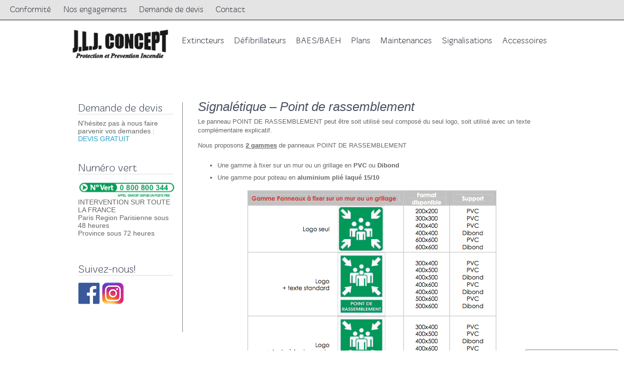

--- FILE ---
content_type: text/html; charset=UTF-8
request_url: https://www.jljconcept.com/accessoires-signaletiques/point-de-rassemblement
body_size: 40429
content:
<!DOCTYPE html PUBLIC "-//W3C//DTD XHTML 1.0 Transitional//EN" "http://www.w3.org/TR/xhtml1/DTD/xhtml1-transitional.dtd"><html xmlns="http://www.w3.org/1999/xhtml"><head><meta name="author" content="ThemeFuse"/><meta http-equiv="Content-Type" content="text/html; charset=UTF-8" /><link rel="alternate" type="application/rss+xml" title="RSS 2.0" href="https://www.jljconcept.com/feed" /><link rel="pingback" href="https://www.jljconcept.com/xmlrpc.php" /><link media="screen" href="https://www.jljconcept.com/wp-content/cache/autoptimize/css/autoptimize_e3671c3e078c9cc11e96de4cff54f051.css" rel="stylesheet" /><link media="all" href="https://www.jljconcept.com/wp-content/cache/autoptimize/css/autoptimize_0377705de4feab97e017cb19a6886abf.css" rel="stylesheet" /><link media="print,  projection,  screen" href="https://www.jljconcept.com/wp-content/cache/autoptimize/css/autoptimize_dc24678c44109a772f4987b59a858b56.css" rel="stylesheet" /><title>Signalétique - Point de rassemblement pour entreprise</title><meta name="description" content="Le panneau POINT DE RASSEMBLEMENT peut être soit utilisé seul composé du seul logo, soit utilisé avec un texte complémentaire explicatif. Vente et maintenance de panneau point de rassemblement pour entreprise et société." /><meta name="robots" content="max-image-preview:large" /><link rel="canonical" href="https://www.jljconcept.com/accessoires-signaletiques/point-de-rassemblement" /> <script type="application/ld+json" class="aioseo-schema">{"@context":"https:\/\/schema.org","@graph":[{"@type":"WebSite","@id":"https:\/\/www.jljconcept.com\/#website","url":"https:\/\/www.jljconcept.com\/","name":"J.L.J. Concept","description":"Protection et Pr\u00e9vention Incendie","inLanguage":"fr-FR","publisher":{"@id":"https:\/\/www.jljconcept.com\/#organization"}},{"@type":"Organization","@id":"https:\/\/www.jljconcept.com\/#organization","name":"J.L.J. Concept","url":"https:\/\/www.jljconcept.com\/"},{"@type":"BreadcrumbList","@id":"https:\/\/www.jljconcept.com\/accessoires-signaletiques\/point-de-rassemblement#breadcrumblist","itemListElement":[{"@type":"ListItem","@id":"https:\/\/www.jljconcept.com\/#listItem","position":1,"item":{"@type":"WebPage","@id":"https:\/\/www.jljconcept.com\/","name":"Accueil","description":"Nous nous occupons de la vente et la maintenance d\u2019une gamme vaste d\u2019extincteurs. Nous vous proposons \u00e9galement des plans d\u2019\u00e9vacuation et d\u2019intervention. JLJ Concept le sp\u00e9cialis\u00e9 dans la protection et la pr\u00e9vention des incendies.","url":"https:\/\/www.jljconcept.com\/"},"nextItem":"https:\/\/www.jljconcept.com\/accessoires-signaletiques#listItem"},{"@type":"ListItem","@id":"https:\/\/www.jljconcept.com\/accessoires-signaletiques#listItem","position":2,"item":{"@type":"WebPage","@id":"https:\/\/www.jljconcept.com\/accessoires-signaletiques","name":"Accessoires signal\u00e9tiques","description":"Panneaux de signalisation d\u2019extincteurs, et de leur classe de feu, jlj concept","url":"https:\/\/www.jljconcept.com\/accessoires-signaletiques"},"nextItem":"https:\/\/www.jljconcept.com\/accessoires-signaletiques\/point-de-rassemblement#listItem","previousItem":"https:\/\/www.jljconcept.com\/#listItem"},{"@type":"ListItem","@id":"https:\/\/www.jljconcept.com\/accessoires-signaletiques\/point-de-rassemblement#listItem","position":3,"item":{"@type":"WebPage","@id":"https:\/\/www.jljconcept.com\/accessoires-signaletiques\/point-de-rassemblement","name":"Rassemblement","description":"Le panneau POINT DE RASSEMBLEMENT peut \u00eatre soit utilis\u00e9 seul compos\u00e9 du seul logo, soit utilis\u00e9 avec un texte compl\u00e9mentaire explicatif. Vente et maintenance de panneau point de rassemblement pour entreprise et soci\u00e9t\u00e9.","url":"https:\/\/www.jljconcept.com\/accessoires-signaletiques\/point-de-rassemblement"},"previousItem":"https:\/\/www.jljconcept.com\/accessoires-signaletiques#listItem"}]},{"@type":"WebPage","@id":"https:\/\/www.jljconcept.com\/accessoires-signaletiques\/point-de-rassemblement#webpage","url":"https:\/\/www.jljconcept.com\/accessoires-signaletiques\/point-de-rassemblement","name":"Signal\u00e9tique - Point de rassemblement pour entreprise","description":"Le panneau POINT DE RASSEMBLEMENT peut \u00eatre soit utilis\u00e9 seul compos\u00e9 du seul logo, soit utilis\u00e9 avec un texte compl\u00e9mentaire explicatif. Vente et maintenance de panneau point de rassemblement pour entreprise et soci\u00e9t\u00e9.","inLanguage":"fr-FR","isPartOf":{"@id":"https:\/\/www.jljconcept.com\/#website"},"breadcrumb":{"@id":"https:\/\/www.jljconcept.com\/accessoires-signaletiques\/point-de-rassemblement#breadcrumblist"},"datePublished":"2012-01-01T16:00:24+00:00","dateModified":"2018-05-07T16:08:03+00:00"}]}</script> <link rel="alternate" type="application/rss+xml" title="J.L.J. Concept &raquo; Rassemblement Flux des commentaires" href="https://www.jljconcept.com/accessoires-signaletiques/point-de-rassemblement/feed" /> <script type="text/javascript">/*<![CDATA[*/window._wpemojiSettings = {"baseUrl":"https:\/\/s.w.org\/images\/core\/emoji\/16.0.1\/72x72\/","ext":".png","svgUrl":"https:\/\/s.w.org\/images\/core\/emoji\/16.0.1\/svg\/","svgExt":".svg","source":{"concatemoji":"https:\/\/www.jljconcept.com\/wp-includes\/js\/wp-emoji-release.min.js?ver=6.8.3"}};
/*! This file is auto-generated */
!function(s,n){var o,i,e;function c(e){try{var t={supportTests:e,timestamp:(new Date).valueOf()};sessionStorage.setItem(o,JSON.stringify(t))}catch(e){}}function p(e,t,n){e.clearRect(0,0,e.canvas.width,e.canvas.height),e.fillText(t,0,0);var t=new Uint32Array(e.getImageData(0,0,e.canvas.width,e.canvas.height).data),a=(e.clearRect(0,0,e.canvas.width,e.canvas.height),e.fillText(n,0,0),new Uint32Array(e.getImageData(0,0,e.canvas.width,e.canvas.height).data));return t.every(function(e,t){return e===a[t]})}function u(e,t){e.clearRect(0,0,e.canvas.width,e.canvas.height),e.fillText(t,0,0);for(var n=e.getImageData(16,16,1,1),a=0;a<n.data.length;a++)if(0!==n.data[a])return!1;return!0}function f(e,t,n,a){switch(t){case"flag":return n(e,"\ud83c\udff3\ufe0f\u200d\u26a7\ufe0f","\ud83c\udff3\ufe0f\u200b\u26a7\ufe0f")?!1:!n(e,"\ud83c\udde8\ud83c\uddf6","\ud83c\udde8\u200b\ud83c\uddf6")&&!n(e,"\ud83c\udff4\udb40\udc67\udb40\udc62\udb40\udc65\udb40\udc6e\udb40\udc67\udb40\udc7f","\ud83c\udff4\u200b\udb40\udc67\u200b\udb40\udc62\u200b\udb40\udc65\u200b\udb40\udc6e\u200b\udb40\udc67\u200b\udb40\udc7f");case"emoji":return!a(e,"\ud83e\udedf")}return!1}function g(e,t,n,a){var r="undefined"!=typeof WorkerGlobalScope&&self instanceof WorkerGlobalScope?new OffscreenCanvas(300,150):s.createElement("canvas"),o=r.getContext("2d",{willReadFrequently:!0}),i=(o.textBaseline="top",o.font="600 32px Arial",{});return e.forEach(function(e){i[e]=t(o,e,n,a)}),i}function t(e){var t=s.createElement("script");t.src=e,t.defer=!0,s.head.appendChild(t)}"undefined"!=typeof Promise&&(o="wpEmojiSettingsSupports",i=["flag","emoji"],n.supports={everything:!0,everythingExceptFlag:!0},e=new Promise(function(e){s.addEventListener("DOMContentLoaded",e,{once:!0})}),new Promise(function(t){var n=function(){try{var e=JSON.parse(sessionStorage.getItem(o));if("object"==typeof e&&"number"==typeof e.timestamp&&(new Date).valueOf()<e.timestamp+604800&&"object"==typeof e.supportTests)return e.supportTests}catch(e){}return null}();if(!n){if("undefined"!=typeof Worker&&"undefined"!=typeof OffscreenCanvas&&"undefined"!=typeof URL&&URL.createObjectURL&&"undefined"!=typeof Blob)try{var e="postMessage("+g.toString()+"("+[JSON.stringify(i),f.toString(),p.toString(),u.toString()].join(",")+"));",a=new Blob([e],{type:"text/javascript"}),r=new Worker(URL.createObjectURL(a),{name:"wpTestEmojiSupports"});return void(r.onmessage=function(e){c(n=e.data),r.terminate(),t(n)})}catch(e){}c(n=g(i,f,p,u))}t(n)}).then(function(e){for(var t in e)n.supports[t]=e[t],n.supports.everything=n.supports.everything&&n.supports[t],"flag"!==t&&(n.supports.everythingExceptFlag=n.supports.everythingExceptFlag&&n.supports[t]);n.supports.everythingExceptFlag=n.supports.everythingExceptFlag&&!n.supports.flag,n.DOMReady=!1,n.readyCallback=function(){n.DOMReady=!0}}).then(function(){return e}).then(function(){var e;n.supports.everything||(n.readyCallback(),(e=n.source||{}).concatemoji?t(e.concatemoji):e.wpemoji&&e.twemoji&&(t(e.twemoji),t(e.wpemoji)))}))}((window,document),window._wpemojiSettings);/*]]>*/</script> <link rel="https://api.w.org/" href="https://www.jljconcept.com/wp-json/" /><link rel="alternate" title="JSON" type="application/json" href="https://www.jljconcept.com/wp-json/wp/v2/pages/330" /><link rel="EditURI" type="application/rsd+xml" title="RSD" href="https://www.jljconcept.com/xmlrpc.php?rsd" /><link rel='shortlink' href='https://www.jljconcept.com/?p=330' /><link rel="alternate" title="oEmbed (JSON)" type="application/json+oembed" href="https://www.jljconcept.com/wp-json/oembed/1.0/embed?url=https%3A%2F%2Fwww.jljconcept.com%2Faccessoires-signaletiques%2Fpoint-de-rassemblement" /><link rel="alternate" title="oEmbed (XML)" type="text/xml+oembed" href="https://www.jljconcept.com/wp-json/oembed/1.0/embed?url=https%3A%2F%2Fwww.jljconcept.com%2Faccessoires-signaletiques%2Fpoint-de-rassemblement&#038;format=xml" />  <script type="text/javascript">jQuery(function() {jQuery('#topslider').tabs({ fx: [{opacity:'toggle', duration:'fast'},{opacity:'toggle', duration:'fast'}] }).tabs('rotate', 4000);});</script> </head><body><div id="verytopmenu" class="topmenu" style="height:40px;float:none;width: 100%;background:#e4e4e4;"> <a href="https://www.jljconcept.com/conformite" title="Conformité">Conformité</a> <a href="https://www.jljconcept.com/nos-engagements" title="Nos engagements">Nos engagements</a> <a href="https://www.jljconcept.com/demande-de-devis">Demande de devis</a> <a href="https://www.jljconcept.com/contact">Contact</a></div><div class="bodywrap "><div class="container"><div class="header" id="headernav"><div class="logo"> <a href="https://www.jljconcept.com" title="Protection et Prévention Incendie"><img src="https://www.jljconcept.com/wp-content/uploads/2011/12/logo.png" alt="JLJ CONCEPT"></a></div><div id="nav" class="topmenu"><ul id="menu-menu" class=""><li id="menu-item-1007" class="menu-item menu-item-type-post_type menu-item-object-page menu-item-has-children"><a title="Extincteurs pour entreprise" href="https://www.jljconcept.com/extincteurs/extincteurs-preambule"><span>Extincteurs</span></a><ul class="sub-menu"><li id="menu-item-297" class="menu-item menu-item-type-post_type menu-item-object-page"><a title="Extincteurs pour société" href="https://www.jljconcept.com/extincteurs/extincteurs-preambule"><span>Préambule</span></a></li><li id="menu-item-296" class="menu-item menu-item-type-post_type menu-item-object-page"><a title="Extincteurs Eau+additif" href="https://www.jljconcept.com/extincteurs/extincteurs-eau-additif"><span>Eau+additif</span></a></li><li id="menu-item-295" class="menu-item menu-item-type-post_type menu-item-object-page"><a title="Extincteurs CO2" href="https://www.jljconcept.com/extincteurs/extincteurs-co2"><span>CO2</span></a></li><li id="menu-item-294" class="menu-item menu-item-type-post_type menu-item-object-page"><a title="Extincteurs Poudre" href="https://www.jljconcept.com/extincteurs/extincteurs-a-poudre"><span>Poudre</span></a></li><li id="menu-item-293" class="menu-item menu-item-type-post_type menu-item-object-page"><a title="Extincteurs sur roues" href="https://www.jljconcept.com/extincteurs/extincteurs-sur-roues"><span>Sur roues</span></a></li><li id="menu-item-292" class="menu-item menu-item-type-post_type menu-item-object-page"><a title="Maintenance Extincteurs" href="https://www.jljconcept.com/extincteurs/extincteurs-decoratifs-fonctionnels"><span>Automatique</span></a></li></ul></li><li id="menu-item-1059" class="menu-item menu-item-type-post_type menu-item-object-page menu-item-has-children"><a title="Vente défibrillateurs pour société" href="https://www.jljconcept.com/defibrillateur"><span>Défibrillateurs</span></a><ul class="sub-menu"><li id="menu-item-1063" class="menu-item menu-item-type-post_type menu-item-object-page"><a title="Vente défibrillateurs pour entreprise" href="https://www.jljconcept.com/defibrillateur"><span>Préambule</span></a></li><li id="menu-item-1062" class="menu-item menu-item-type-post_type menu-item-object-page"><a title="Installation défibrillateur automatique" href="https://www.jljconcept.com/defibrillateur/defibrillateur-automatique"><span>Défibrillateur automatique</span></a></li><li id="menu-item-1061" class="menu-item menu-item-type-post_type menu-item-object-page"><a title="Caractéristiques techniques défibrillateur automatique" href="https://www.jljconcept.com/defibrillateur/caracteristiques-techniques-du-defibrillateur"><span>Caractéristiques techniques</span></a></li><li id="menu-item-1060" class="menu-item menu-item-type-post_type menu-item-object-page"><a title="Boîtier pour défibrillateur automatique" href="https://www.jljconcept.com/defibrillateur/boitier-defibrillateur"><span>Boîtier</span></a></li></ul></li><li id="menu-item-1008" class="menu-item menu-item-type-post_type menu-item-object-page menu-item-has-children"><a title="BAES/BAEH" href="https://www.jljconcept.com/baesbaeh/preambule"><span>BAES/BAEH</span></a><ul class="sub-menu"><li id="menu-item-359" class="menu-item menu-item-type-post_type menu-item-object-page"><a title="Installation BAES/BAEH" href="https://www.jljconcept.com/baesbaeh/preambule"><span>Préambule</span></a></li><li id="menu-item-357" class="menu-item menu-item-type-post_type menu-item-object-page"><a title="Vente BAES" href="https://www.jljconcept.com/baesbaeh/baes-les-blocs-de-secours-devacuation"><span>BAES</span></a></li><li id="menu-item-356" class="menu-item menu-item-type-post_type menu-item-object-page"><a title="Vente BAEH" href="https://www.jljconcept.com/baesbaeh/baeh-blocs-de-secours-habitations"><span>BAEH</span></a></li><li id="menu-item-358" class="menu-item menu-item-type-post_type menu-item-object-page"><a title="Locaux sommeil" href="https://www.jljconcept.com/baesbaeh/baes-baeh-les-blocs-pour-locaux-de-sommeil"><span>Locaux sommeil</span></a></li></ul></li><li id="menu-item-1009" class="menu-item menu-item-type-post_type menu-item-object-page menu-item-has-children"><a title="Plans pour société" href="https://www.jljconcept.com/plans-securite/preambule"><span>Plans</span></a><ul class="sub-menu"><li id="menu-item-364" class="menu-item menu-item-type-post_type menu-item-object-page"><a title="Plans pour entreprise" href="https://www.jljconcept.com/plans-securite/preambule"><span>Préambule</span></a></li><li id="menu-item-362" class="menu-item menu-item-type-post_type menu-item-object-page"><a title="Plans évacuation pour entreprise" href="https://www.jljconcept.com/plans-securite/plan-d-evacuation"><span>Evacuation</span></a></li><li id="menu-item-363" class="menu-item menu-item-type-post_type menu-item-object-page"><a title="Plans intervention pour entreprise" href="https://www.jljconcept.com/plans-securite/plan-dintervention"><span>Intervention</span></a></li><li id="menu-item-360" class="menu-item menu-item-type-post_type menu-item-object-page"><a title="Plans Chambres d&rsquo;hôtel pour entreprise" href="https://www.jljconcept.com/plans-securite/chambres-d-hotel"><span>Chambres d’hôtel</span></a></li><li id="menu-item-361" class="menu-item menu-item-type-post_type menu-item-object-page"><a title="Plans Consignes pour entreprise" href="https://www.jljconcept.com/plans-securite/consignes-de-securite"><span>Consignes</span></a></li></ul></li><li id="menu-item-1010" class="menu-item menu-item-type-post_type menu-item-object-page menu-item-has-children"><a title="Société maintenance extincteurs" href="https://www.jljconcept.com/maintenances-divers/maintenance-extincteurs"><span>Maintenances</span></a><ul class="sub-menu"><li id="menu-item-368" class="menu-item menu-item-type-post_type menu-item-object-page"><a title="Entreprise maintenance extincteurs" href="https://www.jljconcept.com/maintenances-divers/maintenance-extincteurs"><span>Extincteurs</span></a></li><li id="menu-item-366" class="menu-item menu-item-type-post_type menu-item-object-page"><a title="Entreprise maintenance BAES" href="https://www.jljconcept.com/maintenances-divers/maintenance-baes-baeh"><span>BAES</span></a></li><li id="menu-item-369" class="menu-item menu-item-type-post_type menu-item-object-page"><a title="Entreprise maintenance RIA" href="https://www.jljconcept.com/maintenances-divers/maintenanceria"><span>RIA</span></a></li><li id="menu-item-367" class="menu-item menu-item-type-post_type menu-item-object-page"><a title="Entreprise maintenance Colonne Sèche" href="https://www.jljconcept.com/maintenances-divers/maintenance-colonnes-seches"><span>Colonnes sèches</span></a></li><li id="menu-item-365" class="menu-item menu-item-type-post_type menu-item-object-page"><a title="Entreprise maintenance Alarme Incendie" href="https://www.jljconcept.com/maintenances-divers/maintenance-alarme-incendie"><span>Alarme incendie</span></a></li><li id="menu-item-1186" class="menu-item menu-item-type-post_type menu-item-object-page"><a href="https://www.jljconcept.com/maintenances-divers"><span>Désenfumage</span></a></li></ul></li><li id="menu-item-1011" class="menu-item menu-item-type-post_type menu-item-object-page current-menu-ancestor current-menu-parent current_page_parent current_page_ancestor menu-item-has-children"><a title="Signalisations pour société et entreprise" href="https://www.jljconcept.com/accessoires-signaletiques/extincteurs-classe-de-feu"><span>Signalisations</span></a><ul class="sub-menu"><li id="menu-item-374" class="menu-item menu-item-type-post_type menu-item-object-page"><a title="Signalisations extincteurs obligatoire" href="https://www.jljconcept.com/accessoires-signaletiques/extincteurs-classe-de-feu"><span>Extincteurs</span></a></li><li id="menu-item-378" class="menu-item menu-item-type-post_type menu-item-object-page"><a title="Signalisations Sécurité obligatoire" href="https://www.jljconcept.com/accessoires-signaletiques/securite-incendie"><span>Sécurité</span></a></li><li id="menu-item-377" class="menu-item menu-item-type-post_type menu-item-object-page current-menu-item page_item page-item-330 current_page_item"><a title="Signalisations Rassemblement obligatoire" href="https://www.jljconcept.com/accessoires-signaletiques/point-de-rassemblement"><span>Rassemblement</span></a></li><li id="menu-item-373" class="menu-item menu-item-type-post_type menu-item-object-page"><a title="Signalisations Evacuation obligatoire" href="https://www.jljconcept.com/accessoires-signaletiques/evacuation-vinyle-pour-bloc-autonome"><span>Evacuation</span></a></li><li id="menu-item-371" class="menu-item menu-item-type-post_type menu-item-object-page"><a title="Signalisations Danger obligatoire" href="https://www.jljconcept.com/accessoires-signaletiques/panneaux-d-avertissement-de-danger"><span>Danger</span></a></li><li id="menu-item-372" class="menu-item menu-item-type-post_type menu-item-object-page"><a title="Signalisations Electrique/Chauffage obligatoire" href="https://www.jljconcept.com/accessoires-signaletiques/signaletique-risques-electrique-chauffage"><span>Electrique/Chauffage</span></a></li><li id="menu-item-375" class="menu-item menu-item-type-post_type menu-item-object-page"><a title="Signalisations Interdiction obligatoire" href="https://www.jljconcept.com/accessoires-signaletiques/interdiction"><span>Interdiction</span></a></li><li id="menu-item-376" class="menu-item menu-item-type-post_type menu-item-object-page"><a title="Signalisations Obligation obligatoire" href="https://www.jljconcept.com/accessoires-signaletiques/obligation"><span>Obligation</span></a></li><li id="menu-item-370" class="menu-item menu-item-type-post_type menu-item-object-page"><a title="Signalisations Brassards obligatoire" href="https://www.jljconcept.com/accessoires-signaletiques/brassards-de-securite-et-d-evacuation"><span>Brassards</span></a></li></ul></li><li id="menu-item-1012" class="menu-item menu-item-type-post_type menu-item-object-page menu-item-has-children"><a title="Vente accessoires pour entreprise" href="https://www.jljconcept.com/accessoires/alarme-incendie"><span>Accessoires</span></a><ul class="sub-menu"><li id="menu-item-379" class="menu-item menu-item-type-post_type menu-item-object-page"><a title="Vente Alarme incendie pour entreprise" href="https://www.jljconcept.com/accessoires/alarme-incendie"><span>Alarme incendie</span></a></li><li id="menu-item-383" class="menu-item menu-item-type-post_type menu-item-object-page"><a title="Vente Housses extincteur pour entreprise" href="https://www.jljconcept.com/accessoires/housses-pour-extincteurs-portatifs"><span>Housses</span></a></li><li id="menu-item-380" class="menu-item menu-item-type-post_type menu-item-object-page"><a title="Vente Coffrets extincteur pour entreprise" href="https://www.jljconcept.com/accessoires/coffrets-de-securite-pour-extincteurs-ari-miu"><span>Coffrets</span></a></li><li id="menu-item-382" class="menu-item menu-item-type-post_type menu-item-object-page"><a title="Vente Gilets sauvetage pour entreprise" href="https://www.jljconcept.com/accessoires/gilets-de-sauvetage"><span>Gilets sauvetage</span></a></li><li id="menu-item-381" class="menu-item menu-item-type-post_type menu-item-object-page"><a title="Vente accessoires pour entreprise" href="https://www.jljconcept.com/accessoires/detecteurs-de-fumee-couvertures-anti-feu-bac-a-sable"><span>Divers</span></a></li></ul></li></ul><div class="clear"></div></div></div><div class="middle"><div class="wrapper"><div class="content"><div class="text"><h2><em>Signalétique &#8211; Point de rassemblement</em></h2><p>Le panneau POINT DE RASSEMBLEMENT peut être soit utilisé seul composé du seul logo, soit utilisé avec un texte complémentaire explicatif.</p><p>Nous proposons <span style="text-decoration: underline;"><strong>2 gammes</strong></span> de panneaux POINT DE RASSEMBLEMENT</p><ul><li>Une gamme à fixer sur un mur ou un grillage en <strong>PVC </strong>ou <strong>Dibond</strong></li><li>Une gamme pour poteau en <strong>aluminium plié laqué 15/10</strong></li></ul><div><strong><img fetchpriority="high" decoding="async" class="size-full wp-image-418 aligncenter" title="Signalétique - Point de rassemblement" src="http://www.jljconcept.com/wp-content/uploads/2012/01/Signalétique-Point-de-rassemblement-1.png" alt="Signalétique - Point de rassemblement" width="526" height="399" srcset="https://www.jljconcept.com/wp-content/uploads/2012/01/Signalétique-Point-de-rassemblement-1.png 526w, https://www.jljconcept.com/wp-content/uploads/2012/01/Signalétique-Point-de-rassemblement-1-300x227.png 300w" sizes="(max-width: 526px) 100vw, 526px" /></strong></div><div>Autres formats possibles: nous contacter</div><p>&nbsp;</p><div><img decoding="async" class="size-full wp-image-419 aligncenter" title="Signalétique - Point de rassemblement" src="http://www.jljconcept.com/wp-content/uploads/2012/01/Signalétique-Point-de-rassemblement-2.png" alt="Signalétique - Point de rassemblement" width="648" height="489" srcset="https://www.jljconcept.com/wp-content/uploads/2012/01/Signalétique-Point-de-rassemblement-2.png 648w, https://www.jljconcept.com/wp-content/uploads/2012/01/Signalétique-Point-de-rassemblement-2-300x226.png 300w" sizes="(max-width: 648px) 100vw, 648px" /></div></div></div></div><div class="navigation"><div id="text-19" class="widget widget_text"><h3>Demande de devis</h3><div class="textwidget">N'hésitez pas à nous faire parvenir vos demandes : <a href="https://www.jljconcept.com/demande-de-devis">DEVIS GRATUIT</a></div></div><div id="text-18" class="widget widget_text"><h3>Numéro vert</h3><div class="textwidget"><p><img src="https://www.jljconcept.com/telephone.png" width="200px"><br /> INTERVENTION SUR TOUTE LA FRANCE<br /> Paris Region Parisienne sous 48 heures<br /> Province  sous 72 heures</p></div></div><div id="text-23" class="widget widget_text"><h3>Suivez-nous!</h3><div class="textwidget"><p><a href="https://www.facebook.com/jljconcept/"><img decoding="async" src="https://www.jljconcept.com/wp-content/uploads/2018/04/fb.png" alt="FaceBook" height="45" /></a> <a href="https://www.instagram.com/jljconcept/"><img decoding="async" src="https://www.jljconcept.com/wp-content/uploads/2018/04/insta.png" alt="Instagram" height="45" /></a></p></div></div></div><div class="clear"></div></div></div><div class="footer"><div class="container"><div class="cols fcol-1"><div id="text-20" class="widget widget_text"><h3>JLJ Concept</h3><div class="textwidget"><p>Spécialisé dans la protection et la prévention des incendies, nous nous occupons de la vente et la maintenance d&rsquo;une gamme vaste d&rsquo;extincteurs.</p><p>Nous vous proposons également des plans d&rsquo;évacuation/d&rsquo;intervention. La fourniture et la maintenance d&rsquo;éclairage de sécurité (BAES,BAEH).</p></div></div></div><div class="cols fcol-2"><div id="nav_menu-3" class="widget widget_nav_menu"><h3>Nos produits</h3><div class="menu-menu-container"><ul id="menu-menu-1" class="menu"><li id="menu-item-1007" class="menu-item menu-item-type-post_type menu-item-object-page menu-item-has-children menu-item-1007"><a href="https://www.jljconcept.com/extincteurs/extincteurs-preambule" title="Extincteurs pour entreprise">Extincteurs</a><ul class="sub-menu"><li id="menu-item-297" class="menu-item menu-item-type-post_type menu-item-object-page menu-item-297"><a href="https://www.jljconcept.com/extincteurs/extincteurs-preambule" title="Extincteurs pour société">Préambule</a></li><li id="menu-item-296" class="menu-item menu-item-type-post_type menu-item-object-page menu-item-296"><a href="https://www.jljconcept.com/extincteurs/extincteurs-eau-additif" title="Extincteurs Eau+additif">Eau+additif</a></li><li id="menu-item-295" class="menu-item menu-item-type-post_type menu-item-object-page menu-item-295"><a href="https://www.jljconcept.com/extincteurs/extincteurs-co2" title="Extincteurs CO2">CO2</a></li><li id="menu-item-294" class="menu-item menu-item-type-post_type menu-item-object-page menu-item-294"><a href="https://www.jljconcept.com/extincteurs/extincteurs-a-poudre" title="Extincteurs Poudre">Poudre</a></li><li id="menu-item-293" class="menu-item menu-item-type-post_type menu-item-object-page menu-item-293"><a href="https://www.jljconcept.com/extincteurs/extincteurs-sur-roues" title="Extincteurs sur roues">Sur roues</a></li><li id="menu-item-292" class="menu-item menu-item-type-post_type menu-item-object-page menu-item-292"><a href="https://www.jljconcept.com/extincteurs/extincteurs-decoratifs-fonctionnels" title="Maintenance Extincteurs">Automatique</a></li></ul></li><li id="menu-item-1059" class="menu-item menu-item-type-post_type menu-item-object-page menu-item-has-children menu-item-1059"><a href="https://www.jljconcept.com/defibrillateur" title="Vente défibrillateurs pour société">Défibrillateurs</a><ul class="sub-menu"><li id="menu-item-1063" class="menu-item menu-item-type-post_type menu-item-object-page menu-item-1063"><a href="https://www.jljconcept.com/defibrillateur" title="Vente défibrillateurs pour entreprise">Préambule</a></li><li id="menu-item-1062" class="menu-item menu-item-type-post_type menu-item-object-page menu-item-1062"><a href="https://www.jljconcept.com/defibrillateur/defibrillateur-automatique" title="Installation défibrillateur automatique">Défibrillateur automatique</a></li><li id="menu-item-1061" class="menu-item menu-item-type-post_type menu-item-object-page menu-item-1061"><a href="https://www.jljconcept.com/defibrillateur/caracteristiques-techniques-du-defibrillateur" title="Caractéristiques techniques défibrillateur automatique">Caractéristiques techniques</a></li><li id="menu-item-1060" class="menu-item menu-item-type-post_type menu-item-object-page menu-item-1060"><a href="https://www.jljconcept.com/defibrillateur/boitier-defibrillateur" title="Boîtier pour défibrillateur automatique">Boîtier</a></li></ul></li><li id="menu-item-1008" class="menu-item menu-item-type-post_type menu-item-object-page menu-item-has-children menu-item-1008"><a href="https://www.jljconcept.com/baesbaeh/preambule">BAES/BAEH</a><ul class="sub-menu"><li id="menu-item-359" class="menu-item menu-item-type-post_type menu-item-object-page menu-item-359"><a href="https://www.jljconcept.com/baesbaeh/preambule" title="Installation BAES/BAEH">Préambule</a></li><li id="menu-item-357" class="menu-item menu-item-type-post_type menu-item-object-page menu-item-357"><a href="https://www.jljconcept.com/baesbaeh/baes-les-blocs-de-secours-devacuation" title="Vente BAES">BAES</a></li><li id="menu-item-356" class="menu-item menu-item-type-post_type menu-item-object-page menu-item-356"><a href="https://www.jljconcept.com/baesbaeh/baeh-blocs-de-secours-habitations" title="Vente BAEH">BAEH</a></li><li id="menu-item-358" class="menu-item menu-item-type-post_type menu-item-object-page menu-item-358"><a href="https://www.jljconcept.com/baesbaeh/baes-baeh-les-blocs-pour-locaux-de-sommeil">Locaux sommeil</a></li></ul></li><li id="menu-item-1009" class="menu-item menu-item-type-post_type menu-item-object-page menu-item-has-children menu-item-1009"><a href="https://www.jljconcept.com/plans-securite/preambule" title="Plans pour société">Plans</a><ul class="sub-menu"><li id="menu-item-364" class="menu-item menu-item-type-post_type menu-item-object-page menu-item-364"><a href="https://www.jljconcept.com/plans-securite/preambule" title="Plans pour entreprise">Préambule</a></li><li id="menu-item-362" class="menu-item menu-item-type-post_type menu-item-object-page menu-item-362"><a href="https://www.jljconcept.com/plans-securite/plan-d-evacuation" title="Plans évacuation pour entreprise">Evacuation</a></li><li id="menu-item-363" class="menu-item menu-item-type-post_type menu-item-object-page menu-item-363"><a href="https://www.jljconcept.com/plans-securite/plan-dintervention" title="Plans intervention pour entreprise">Intervention</a></li><li id="menu-item-360" class="menu-item menu-item-type-post_type menu-item-object-page menu-item-360"><a href="https://www.jljconcept.com/plans-securite/chambres-d-hotel" title="Plans Chambres d&rsquo;hôtel pour entreprise">Chambres d’hôtel</a></li><li id="menu-item-361" class="menu-item menu-item-type-post_type menu-item-object-page menu-item-361"><a href="https://www.jljconcept.com/plans-securite/consignes-de-securite" title="Plans Consignes pour entreprise">Consignes</a></li></ul></li><li id="menu-item-1010" class="menu-item menu-item-type-post_type menu-item-object-page menu-item-has-children menu-item-1010"><a href="https://www.jljconcept.com/maintenances-divers/maintenance-extincteurs" title="Société maintenance extincteurs">Maintenances</a><ul class="sub-menu"><li id="menu-item-368" class="menu-item menu-item-type-post_type menu-item-object-page menu-item-368"><a href="https://www.jljconcept.com/maintenances-divers/maintenance-extincteurs" title="Entreprise maintenance extincteurs">Extincteurs</a></li><li id="menu-item-366" class="menu-item menu-item-type-post_type menu-item-object-page menu-item-366"><a href="https://www.jljconcept.com/maintenances-divers/maintenance-baes-baeh" title="Entreprise maintenance BAES">BAES</a></li><li id="menu-item-369" class="menu-item menu-item-type-post_type menu-item-object-page menu-item-369"><a href="https://www.jljconcept.com/maintenances-divers/maintenanceria" title="Entreprise maintenance RIA">RIA</a></li><li id="menu-item-367" class="menu-item menu-item-type-post_type menu-item-object-page menu-item-367"><a href="https://www.jljconcept.com/maintenances-divers/maintenance-colonnes-seches" title="Entreprise maintenance Colonne Sèche">Colonnes sèches</a></li><li id="menu-item-365" class="menu-item menu-item-type-post_type menu-item-object-page menu-item-365"><a href="https://www.jljconcept.com/maintenances-divers/maintenance-alarme-incendie" title="Entreprise maintenance Alarme Incendie">Alarme incendie</a></li><li id="menu-item-1186" class="menu-item menu-item-type-post_type menu-item-object-page menu-item-1186"><a href="https://www.jljconcept.com/maintenances-divers">Désenfumage</a></li></ul></li><li id="menu-item-1011" class="menu-item menu-item-type-post_type menu-item-object-page current-menu-ancestor current-menu-parent current_page_parent current_page_ancestor menu-item-has-children menu-item-1011"><a href="https://www.jljconcept.com/accessoires-signaletiques/extincteurs-classe-de-feu" title="Signalisations pour société et entreprise">Signalisations</a><ul class="sub-menu"><li id="menu-item-374" class="menu-item menu-item-type-post_type menu-item-object-page menu-item-374"><a href="https://www.jljconcept.com/accessoires-signaletiques/extincteurs-classe-de-feu" title="Signalisations extincteurs obligatoire">Extincteurs</a></li><li id="menu-item-378" class="menu-item menu-item-type-post_type menu-item-object-page menu-item-378"><a href="https://www.jljconcept.com/accessoires-signaletiques/securite-incendie" title="Signalisations Sécurité obligatoire">Sécurité</a></li><li id="menu-item-377" class="menu-item menu-item-type-post_type menu-item-object-page current-menu-item page_item page-item-330 current_page_item menu-item-377"><a href="https://www.jljconcept.com/accessoires-signaletiques/point-de-rassemblement" aria-current="page" title="Signalisations Rassemblement obligatoire">Rassemblement</a></li><li id="menu-item-373" class="menu-item menu-item-type-post_type menu-item-object-page menu-item-373"><a href="https://www.jljconcept.com/accessoires-signaletiques/evacuation-vinyle-pour-bloc-autonome" title="Signalisations Evacuation obligatoire">Evacuation</a></li><li id="menu-item-371" class="menu-item menu-item-type-post_type menu-item-object-page menu-item-371"><a href="https://www.jljconcept.com/accessoires-signaletiques/panneaux-d-avertissement-de-danger" title="Signalisations Danger obligatoire">Danger</a></li><li id="menu-item-372" class="menu-item menu-item-type-post_type menu-item-object-page menu-item-372"><a href="https://www.jljconcept.com/accessoires-signaletiques/signaletique-risques-electrique-chauffage" title="Signalisations Electrique/Chauffage obligatoire">Electrique/Chauffage</a></li><li id="menu-item-375" class="menu-item menu-item-type-post_type menu-item-object-page menu-item-375"><a href="https://www.jljconcept.com/accessoires-signaletiques/interdiction" title="Signalisations Interdiction obligatoire">Interdiction</a></li><li id="menu-item-376" class="menu-item menu-item-type-post_type menu-item-object-page menu-item-376"><a href="https://www.jljconcept.com/accessoires-signaletiques/obligation" title="Signalisations Obligation obligatoire">Obligation</a></li><li id="menu-item-370" class="menu-item menu-item-type-post_type menu-item-object-page menu-item-370"><a href="https://www.jljconcept.com/accessoires-signaletiques/brassards-de-securite-et-d-evacuation" title="Signalisations Brassards obligatoire">Brassards</a></li></ul></li><li id="menu-item-1012" class="menu-item menu-item-type-post_type menu-item-object-page menu-item-has-children menu-item-1012"><a href="https://www.jljconcept.com/accessoires/alarme-incendie" title="Vente accessoires pour entreprise">Accessoires</a><ul class="sub-menu"><li id="menu-item-379" class="menu-item menu-item-type-post_type menu-item-object-page menu-item-379"><a href="https://www.jljconcept.com/accessoires/alarme-incendie" title="Vente Alarme incendie pour entreprise">Alarme incendie</a></li><li id="menu-item-383" class="menu-item menu-item-type-post_type menu-item-object-page menu-item-383"><a href="https://www.jljconcept.com/accessoires/housses-pour-extincteurs-portatifs" title="Vente Housses extincteur pour entreprise">Housses</a></li><li id="menu-item-380" class="menu-item menu-item-type-post_type menu-item-object-page menu-item-380"><a href="https://www.jljconcept.com/accessoires/coffrets-de-securite-pour-extincteurs-ari-miu" title="Vente Coffrets extincteur pour entreprise">Coffrets</a></li><li id="menu-item-382" class="menu-item menu-item-type-post_type menu-item-object-page menu-item-382"><a href="https://www.jljconcept.com/accessoires/gilets-de-sauvetage" title="Vente Gilets sauvetage pour entreprise">Gilets sauvetage</a></li><li id="menu-item-381" class="menu-item menu-item-type-post_type menu-item-object-page menu-item-381"><a href="https://www.jljconcept.com/accessoires/detecteurs-de-fumee-couvertures-anti-feu-bac-a-sable" title="Vente accessoires pour entreprise">Divers</a></li></ul></li></ul><div class="clear"></div></div></div></div><div class="cols fcol-3"><div id="text-21" class="widget widget_text"><h3>Suivez-nous!</h3><div class="textwidget"><p><a href="https://www.facebook.com/jljconcept/"><img decoding="async" src="https://www.jljconcept.com/wp-content/uploads/2018/04/fb.png" alt="FaceBook" height="45" /></a> <a href="https://www.instagram.com/jljconcept/"><img decoding="async" src="https://www.jljconcept.com/wp-content/uploads/2018/04/insta.png" alt="Instagram" height="45" /></a></p></div></div></div><div class="cols fcol-4"><div id="text-22" class="widget widget_text"><h3>Contact</h3><div class="textwidget"><p><strong>JLJ Concept</strong><br /> 7 route de Coton<br /> 77 510 LA TRETOIRE</p><p><strong>Tel:</strong> 01 64 20 98 56<br /> <strong>Fax:</strong> 01 64 20 99 82<br /> <strong>Email:</strong> info@jljconcept.com</p></div></div></div><div class="clear"></div> <br/><br/> <span style="float:right;"><a href="https://www.webdesign-entreprise.com/agence-web-nice" title="Agence Web sur Nice" target="_blank">Agence Web</a></span> <a href="http://www.jljconcept.com/">jljconcept.com</a> - ©2025 - Tous droits réservés</div></div></div> <script type="speculationrules">{"prefetch":[{"source":"document","where":{"and":[{"href_matches":"\/*"},{"not":{"href_matches":["\/wp-*.php","\/wp-admin\/*","\/wp-content\/uploads\/*","\/wp-content\/*","\/wp-content\/plugins\/*","\/wp-content\/themes\/c3_3.0\/*","\/*\\?(.+)"]}},{"not":{"selector_matches":"a[rel~=\"nofollow\"]"}},{"not":{"selector_matches":".no-prefetch, .no-prefetch a"}}]},"eagerness":"conservative"}]}</script> <div style="display: none;" id="hidden-rappel"><h3>On vous rappelle !</h3><p><div role="form" class="wpcf7" id="wpcf7-f1072-o1" lang="fr-FR" dir="ltr"><div class="screen-reader-response"><p role="status" aria-live="polite" aria-atomic="true"></p><ul></ul></div><form action="/accessoires-signaletiques/point-de-rassemblement#wpcf7-f1072-o1" method="post" class="wpcf7-form init" novalidate="novalidate" data-status="init"><div style="display: none;"> <input type="hidden" name="_wpcf7" value="1072" /> <input type="hidden" name="_wpcf7_version" value="5.5.3" /> <input type="hidden" name="_wpcf7_locale" value="fr_FR" /> <input type="hidden" name="_wpcf7_unit_tag" value="wpcf7-f1072-o1" /> <input type="hidden" name="_wpcf7_container_post" value="0" /> <input type="hidden" name="_wpcf7_posted_data_hash" value="" /></div><p><label> Votre nom<br /> <span class="wpcf7-form-control-wrap nomrappel"><input type="text" name="nomrappel" value="" size="40" class="wpcf7-form-control wpcf7-text wpcf7-validates-as-required" aria-required="true" aria-invalid="false" /></span> </label></p><p><label>Téléphone:<br /> <span class="wpcf7-form-control-wrap telrappel"><input type="tel" name="telrappel" value="" size="40" class="wpcf7-form-control wpcf7-text wpcf7-tel wpcf7-validates-as-required wpcf7-validates-as-tel" aria-required="true" aria-invalid="false" /></span></label></p><p><input type="submit" value="DEMANDE DE RAPPEL" class="wpcf7-form-control has-spinner wpcf7-submit" /></p><div class="wpcf7-response-output" aria-hidden="true"></div></form></div></p></div><div id="rappel"> <a data-fancybox data-src="#hidden-rappel" href="javascript:;"> <img src="https://www.jljconcept.com/wp-content/plugins/rappel/img/rappel.png" height="26px"/> On vous rappelle ! </a></div> <script type="text/javascript" id="contact-form-7-js-extra">var wpcf7 = {"api":{"root":"https:\/\/www.jljconcept.com\/wp-json\/","namespace":"contact-form-7\/v1"}};</script> <script defer src="https://www.jljconcept.com/wp-content/cache/autoptimize/js/autoptimize_0329db72af90615a04c02d3f4f88acf9.js"></script></body></html>

--- FILE ---
content_type: text/css
request_url: https://www.jljconcept.com/wp-content/cache/autoptimize/css/autoptimize_e3671c3e078c9cc11e96de4cff54f051.css
body_size: 4168
content:
@charset "utf-8";li ul{position:absolute;width:180px;z-index:999;top:60px;background:#a9afba !important;visibility:hidden}.topmenu li ul li,.topmenu li ul li a,.topmenu li.menu-item ul li a,.topmenu li ul li a span,.topmenu li.menu-item ul li a span{height:30px;line-height:30px;width:100%;color:#000;background:#e4e4e4}html,body,ul,ol,li,form,blockquote,dl,dd,img,h1,h2,h3,h4,h5,h6{margin:0;padding:0;list-style:none}a{outline:none}dd,blockquote{margin-left:1em}img{border:0}fieldset{border:none}input,select,textarea{font-size:100%;font-family:inherit}@font-face{font-family:'MergeRegular-1';src:url(//www.jljconcept.com/wp-content/themes/c3_3.0/css/merge.eot);src:local('☺'),url(//www.jljconcept.com/wp-content/themes/c3_3.0/css/merge_font1.ttf) format('opentype')}@font-face{font-family:'MergeRegular-2';src:local('☺'),url(//www.jljconcept.com/wp-content/themes/c3_3.0/css/merge_font2.ttf) format('opentype')}.aligncenter,div.aligncenter{display:block;margin-left:auto;margin-right:auto}.alignleft{float:left}.alignright{float:right}img.alignleft{margin:3px 20px 10px 0}img.alignright{margin:3px 0 10px 20px}.text-right{text-align:right}.text-left{text-align:left}.text-center{text-align:center}.clear{clear:both}hr{height:1px;color:#d6d6d6;background:#d6d6d6;padding:0;margin:15px 0;border:none}a{color:#25a0cc;text-decoration:none}a:hover{color:#89b229}h1,h2,h3,h4,h5{color:#495062;font-weight:400}h1{font-size:36px;font-family:"MergeRegular-1","MergeRegular-2",Arial,sans-serif}h2{font-size:26px}h3{font-size:20px}h4{font-size:18px}body{font:13px Arial,Helvetica,Sans-serif;color:#656565}.container{width:996px;margin:0 auto;position:relative}.bodywrap{height:100%;margin-top:40px}.header{padding-top:6px;height:154px}.logo{width:210px;float:left}.logo img{width:100%}.topmenu{height:75px;width:780px;float:left;font-size:17px;font-family:"MergeRegular-1","MergeRegular-2",Arial,sans-serif}.topmenu ul li{display:block;float:left;height:75px}.topmenu a{display:block;float:left;height:75px;line-height:74px;color:#3e424c;text-decoration:none}.topmenu a span{display:block;float:left;height:75px;padding:0 10px;font-size:18px}.topmenu a.active,.topmenu .current-category-ancestor a,.topmenu .current-menu-item a,.topmenu .current-page-ancestor a,.topmenu .current-post-ancestor a,.topmenu a:hover,.topmenu span:hover{text-decoration:underline}.topmenu ul li ul li span:hover{margin-left:2%;width:98%;transition:all .2s}.topmenu ul li ul li span{transition:all .4s}.topmenu .last{background:url(//www.jljconcept.com/wp-content/themes/c3_3.0/images/topm_line.gif) left center no-repeat;padding-left:2px}.slide-title{display:block;font-family:"MergeRegular-1","MergeRegular-2",Arial,sans-serif;font-size:36px;line-height:40px;color:#fff;background:url(//www.jljconcept.com/wp-content/themes/c3_3.0/images/line_gray.gif) bottom repeat-x;padding-bottom:10px}.slide-title span{color:#79d7ff}.slide-title strong{font-weight:400}.left-text{float:left;width:455px;padding:65px 20px 0 0;height:230px;overflow:hidden}.ui-tabs-panel{color:#3e424c}.left-text p{line-height:1.6em;font-weight:400;font-size:13px}.right-text{float:left;width:480px}.btn-plus{float:right;margin:20px 0 0 10px}.middle{width:960px;margin:0 auto;padding:10px 0 40px;min-height:400px}.wrapper{width:100%;float:left}.content{margin:0 0 0 200px;padding-left:14px}.text{padding-left:32px}.navigation{width:214px;float:left;margin-left:-960px;border-right:solid 1px grey}.homepage{background:url(//www.jljconcept.com/wp-content/themes/c3_3.0/images/body_top.jpg) top repeat-x}.homepage .header{padding-top:6px;height:104px}.homepage .middle{background:0 0;margin:0 auto;padding:50px 0 40px}.homepage .content{margin:0 310px 0 0;padding-right:40px}.homepage .navigation{width:310px;float:left;margin-left:-310px}.onecolumn .header{padding-top:6px;height:104px}.onecolumn .middle{background:0 0;margin:0 auto;padding:50px 0 40px}.onecolumn .price-columns{margin-top:-32px}.topbox{margin:-90px 0 30px 15px;position:relative;background:url(//www.jljconcept.com/wp-content/themes/c3_3.0/images/topbox_bg.gif) right 70px no-repeat;height:335px}.topbox-image{float:left;width:484px;height:335px}.topbox-right{width:240px;float:left;padding-top:100px}.topbox-text{padding:0 30px;height:160px;font-weight:400;font-size:13px;line-height:1.4em}.topbox-title{font-family:"MergeRegular-1","MergeRegular-2",Arial,sans-serif;color:#495062;font-size:25px;font-weight:400}.btn-video{display:block;background:url(//www.jljconcept.com/wp-content/themes/c3_3.0/images/btn-watch-video.gif) no-repeat;width:154px;padding-right:30px;height:30px;line-height:30px;color:#79d7ff;text-align:center;font-family:"MergeRegular-1","MergeRegular-2",Arial,sans-serif;font-size:16px;margin:5px auto}.horizontal-box{min-height:80px;margin:35px 0 30px}.horizontal-image{width:90px;height:90px;overflow:hidden;float:left;margin-right:20px;text-align:center}.horizontal-box h2,.horizontal-box h3,.vertical-box h2,.vertical-box h3,.white-box h2,.white-box2 h2{color:#25a0cc;font-family:Arial,Helvetica,sans-serif;font-size:18px}.horizontal-box p,.vertical-box p{margin:7px 0;font-size:13px}.vertical-box{width:300px;float:left;padding:30px 28px 23px 29px}.white-box{background:url(//www.jljconcept.com/wp-content/themes/c3_3.0/images/box-white-wide-top.gif) top no-repeat;width:716px;margin-bottom:30px}.white-box-bot{background:url(//www.jljconcept.com/wp-content/themes/c3_3.0/images/box-white-wide-bot.gif) top no-repeat;height:7px;font-size:1px;clear:both}.white-box2{background:url(//www.jljconcept.com/wp-content/themes/c3_3.0/images/box-white-wide2-top.gif) top no-repeat;margin:10px 0 30px}.white-box2-bot{background:url(//www.jljconcept.com/wp-content/themes/c3_3.0/images/box-white-wide2-bot.gif) top no-repeat;height:7px;font-size:1px;clear:both}.col-2{width:420px;float:left;margin:0 20px;padding:30px 10px 20px}.col-2 p{line-height:1.4em}.text .white-box ul{padding:0}.nobg{background:0 0}.upper-title{color:#bfbfbf;font-size:12px;text-transform:uppercase}.content h1{margin:0 0 20px;font-size:27px}.text ul,.text ol{padding:10px 0 5px 40px}.text ul li{list-style:disc;margin-bottom:7px}.text ol li{list-style:decimal;margin-bottom:7px}.blue{color:#25a0cc}.content .text{line-height:1.4em;color:#656565}.text-big{font-size:17px;line-height:24px;font-weight:400}.mobile-box{background:url(//www.jljconcept.com/wp-content/themes/c3_3.0/images/home_mobile_box.jpg) no-repeat;width:610px;height:190px;position:relative}.mobile-box-img{width:170px;height:190px;overflow:hidden;float:left}.topbox-text{padding:0 30px;height:160px}.topbox-text{font-size:13px;font-weight:400;line-height:1.4em}.box-text{height:130px;left:15px;overflow:hidden;position:relative;top:20px;width:395px}.box-text p{margin:0;padding:8px 0}.two-columns{width:600px;padding:40px 0 10px 10px}.two-columns h2{font-size:12px;text-transform:uppercase;color:#bfbfbf;font-family:Arial,Helvetica,sans-serif}.two-columns h3{margin:5px 0;border-bottom:1px solid #d9ddde;padding-bottom:7px;font-size:19px;font-family:"MergeRegular-1","MergeRegular-2",Arial,sans-serif}.two-columns h3 a{color:#000}.two-columns h3 a:hover{color:#79b016}.two-columns .col-1 p,.two-columns .col-1 p{line-height:1.4em}.two-columns .col-1,.two-columns .col-1{width:280px;float:left;color:#656565}.two-columns ul{margin-right:40px}.two-columns li{border-bottom:1px solid #d9ddde;margin-bottom:5px;background:url(//www.jljconcept.com/wp-content/themes/c3_3.0/images/dot-blue.gif) 0 7px no-repeat;padding:3px 0 5px 13px;font-weight:700}.two-columns li:hover{background:url(//www.jljconcept.com/wp-content/themes/c3_3.0/images/dot-green.gif) 0 7px no-repeat}.gutter{width:40px;min-height:1px;float:left}.two-columns .list-icons li{padding-top:6px;height:22px}.two-columns .ico-arr,.two-columns .ico-arr:hover{background:url(//www.jljconcept.com/wp-content/themes/c3_3.0/images/arrow-1.gif) 3px 0 no-repeat;padding-left:40px}.two-columns .ico-pdf,.two-columns .ico-pdf:hover{background:url(//www.jljconcept.com/wp-content/themes/c3_3.0/images/icon-pdf.gif) 0 0 no-repeat;padding-left:40px}.left-menu,.blogmenu,.navigation .widget{font-size:14px;padding-bottom:40px;width:195px}.homepage .left-menu,.homepage .blogmenu,.homepage .navigation .widget{width:auto}.homepage .navigation .testimonials h3{padding:0 0 10px 0!important}.homepage .navigation .testimonials{margin:0}.homepage .navigation .widget{padding-bottom:30px}.left-menu a{color:#25a0cc;display:block;padding:0 0 0 17px;min-height:38px;line-height:38px;border-bottom:1px solid #e4e4e6}.left-menu a:hover,.left-menu .active a:hover,.blogmenu a:hover,.navigation .widget a:hover{color:#7ba121}.left-menu .active a{background:url(//www.jljconcept.com/wp-content/themes/c3_3.0/images/left-menu-active.gif) 0 center no-repeat;color:#797c80;border-bottom:none;margin-top:-1px}.left-menu h3,.blogmenu h3,.navigation .widget h3{font-size:22px;padding:0;margin-bottom:10px}.blogmenu li,.navigation .widget li{border-top:1px solid #fff;border-bottom:1px solid #e4e4e6;padding:10px 0 10px 17px}.blogmenu .active a,.navigation .widget .active a{color:#89b229}.blogmenu a,.navigation .widget a{color:#25a0cc}.navigation .widget_search h3{border:none;margin-bottom:0}.stext{background:url(//www.jljconcept.com/wp-content/themes/c3_3.0/images/bg_search_text.gif) no-repeat;width:170px;height:25px;padding:6px 5px 0 6px;margin-left:5px;color:#9da0a4;border:none;font-family:Arial,Helvetica,sans-serif;font-size:13px;font-style:italic}.social-list{padding:5px 0 5px 15px}.social-list img{margin:2px}.login p{margin:0;padding:12px 15px;font-size:12px;font-weight:700}.testimonials{margin:30px 0 20px;line-height:1.4em}.testimonials .quote{font-style:italic;font-weight:400}.testimonials .author{color:#89b229}.testimonials em{color:#656565;font-weight:700}.navigation h3{border-bottom:1px solid #d9ddde;color:#484f61;font-family:"MergeRegular-1","MergeRegular-2",Arial,sans-serif}.btn-more{display:block;background:url(//www.jljconcept.com/wp-content/themes/c3_3.0/images/btn-more.gif) no-repeat;width:128px;height:30px;line-height:30px;color:#79d7ff;text-align:center;font-family:"MergeRegular-1","MergeRegular-2",Arial,sans-serif;font-size:16px}.recent-posts{background:url(//www.jljconcept.com/wp-content/themes/c3_3.0/images/box-posts-bot.gif) bottom no-repeat;margin:50px 0 30px}.recent-posts-top{background:url(//www.jljconcept.com/wp-content/themes/c3_3.0/images/box-posts-top.gif) bottom no-repeat;height:5px}.recent-posts .space{padding:5px 15px}.recent-posts h3{color:#bfbfbf;font-family:Arial,Helvetica,sans-serif;font-size:12px;text-transform:uppercase;border-bottom:none;font-weight:700}.recent-posts li{border-top:1px solid #e8eae9;padding:6px 0;font-size:12px;line-height:1.4em;background:url(//www.jljconcept.com/wp-content/themes/c3_3.0/images/arrow-2.gif) right center no-repeat}.recent-posts .author{color:#777;font-size:11px;font-weight:700}.recent-posts li a{font-weight:700}.footer{background:url(//www.jljconcept.com/wp-content/themes/c3_3.0/images/footer_bg.gif) top repeat-x #0a0e11;clear:both}.footer .container{background:url(//www.jljconcept.com/wp-content/themes/c3_3.0/images/footer_bg_center.jpg) center top no-repeat;padding-bottom:20px}.footer a{color:#737373;text-decoration:none}.footer a:hover{color:#ccc}.footer h3{font-family:"MergeRegular-1","MergeRegular-2",Arial,sans-serif;font-size:20px;margin-bottom:10px;color:#fff;border-bottom:1px solid #363a3b;padding-bottom:10px}.footer ul{padding:2px 0 5px;font-size:13px}.footer li{margin-bottom:10px}.cols{width:126px;float:left;margin-left:25px}.fcol-5{width:290px;margin-left:60px;float:right}.icons-fallow img{margin:2px 5px 0 0}.copyright{color:#434343;background:url(//www.jljconcept.com/wp-content/themes/c3_3.0/images/footer_logo.gif) right top no-repeat;padding:10px 50px 10px 0;height:50px;margin:10px 0 0;line-height:1.5em}.copyright p{display:block;margin:0}.contact-form{width:600px}.contact-form input,.contact-form textarea{border:none;color:#666;font-family:Arial,Helvetica,sans-serif;font-size:13px}.contact-form label{display:block;width:70px;float:left;text-align:right;padding-right:5px;height:25px;line-height:25px;font-weight:700}#inputtext{width:50%;float:left;height:25px;margin:0;padding:15px 0}#inputtext input{background:url(//www.jljconcept.com/wp-content/themes/c3_3.0/images/bg_input.gif) no-repeat;width:210px;height:21px;padding:4px 3px 0 4px;float:left}#textarea{margin:0;padding:15px 0}#textarea textarea{overflow:auto;background:url(//www.jljconcept.com/wp-content/themes/c3_3.0/images/bg_textarea.gif) 0 0 no-repeat;width:509px;height:145px;padding:5px 4px}.btn-send input{background:url(//www.jljconcept.com/wp-content/themes/c3_3.0/images/btn-bg-submit.gif) no-repeat;width:184px;height:30px;cursor:pointer;line-height:30px;color:#79d7ff;text-align:center;font-family:"MergeRegular-1","MergeRegular-2",Arial,sans-serif;font-size:16px}.btn-send input:hover{color:#89b229}.notice-field{display:block;float:left;padding-left:75px}.contact-info{margin:0 5px;line-height:1.4em}.navigation .widget .contact-info h3{font-family:Arial,Helvetica,sans-serif;font-size:15px;font-weight:700;color:#797c80;padding:0 0 7px;margin-bottom:5px;border-bottom:1px solid #e3e3e4}.navigation .widget .contact-info .row{clear:both;padding:10px 0;font-size:13px;font-weight:400;border-bottom:1px solid #e3e3e4}.navigation .widget .contact-info a{font-weight:400;font-size:13px}.price-columns .col-1{float:left;width:280px;margin:0 20px}.black-box{width:280px;min-height:386px;color:#6c7689;margin-bottom:20px}.black-box-content{background:url(//www.jljconcept.com/wp-content/themes/c3_3.0/images/black_box_bg.png) bottom no-repeat;padding-bottom:37px}.black-box-title{height:71px;text-align:center;color:#e6e6e6;line-height:71px;background:url(//www.jljconcept.com/wp-content/themes/c3_3.0/images/black_box_bg_top.png) 0 0 no-repeat;overflow:hidden}.black-box-title h2{color:#e6e6e6;font-family:Arial,Helvetica,sans-serif,Tahoma,Geneva,sans-serif;font-size:30px;text-shadow:#181a20 0px 1px 5px;padding-top:12px}.black-box-intro{height:43px;font-size:13px;padding:10px 5px 0;text-align:center;color:#717b8f;font-style:italic}.black-box-list{min-height:176px}.black-box-list li{height:32px;line-height:32px;color:#b8bcc5;display:block;padding:0 44px;overflow:hidden}.black-box-list .active{background:url(//www.jljconcept.com/wp-content/themes/c3_3.0/images/ico-check.gif) 238px 8px no-repeat}.black-box-list .notactive{background:url(//www.jljconcept.com/wp-content/themes/c3_3.0/images/ico-x.gif) 238px 9px no-repeat}.black-box-list .even{background-color:#333643}.black-box-more{height:56px;padding-top:30px;text-align:center}.black-box-more a{background:url(//www.jljconcept.com/wp-content/themes/c3_3.0/images/btn-bg-more.gif) 0 0 no-repeat;display:block;width:184px;height:26px;text-align:center;font-family:"MergeRegular-1","MergeRegular-2",Arial,sans-serif;font-size:15px;color:#98ca00;line-height:24px;margin:auto}.icon-box{height:80px;margin-bottom:40px}.icon-box h3{font-size:20px;padding-top:15px;font-weight:700}.icon-box h3 a{color:#25a0cc}.ico-signup h3 a{color:#97d000}.icon-img{width:70px;height:80px;overflow:hidden;float:left;margin-right:10px}.post{clear:both;padding-bottom:60px}.post-title h1,.post-title h2{font-family:"MergeRegular-1","MergeRegular-2",Arial,sans-serif;font-size:26px;margin:0 0 10px;color:#000}.post-title h2 a{color:#000}.post-title h2 a:hover{color:#7ba121}.post-meta{color:#afb2b5;margin-bottom:10px;font-size:12px;font-weight:700}.post a{color:#25a0cc}.post a:hover{color:#89b229}.post-entry{padding:5px;line-height:1.6em}.post-entry img.alignleft{margin:5px 15px 10px 0}.post-entry img.alignright{margin:5px 0 10px 15px}.post-entry img.aligncenter{margin:10px 0}.post-meta-bot{text-align:right;margin-bottom:40px}.post-meta-bot .btn-more{float:left}a.link-comments{padding-top:5px;background:url(//www.jljconcept.com/wp-content/themes/c3_3.0/images/ico-comments.gif) 0 5px no-repeat;padding-left:25px;font-size:12px;display:block;height:18px;width:100px;float:right;text-align:left;font-weight:700}.post-entry h2,.post-entry h3,.post-entry h4,.post-entry h5{margin:30px 0 15px;color:#70747b;font-weight:400}.post-entry h2{font-size:21px}.post-entry h3{font-size:19px}.post-entry h4{font-size:18px}.post-entry h5{font-size:16px;font-weight:700}.post-entry blockquote{background:#e5eaeb;border-left:3px solid #adb0bd;padding:5px 10px 5px 20px;margin-bottom:10px}.post-entry blockquote p{margin:7px 0}.post-entry blockquote blockquote{background:#fff}.related-list{padding-bottom:20px}.related-list h2,.comment-list h2,.comment-form h2{font-family:"MergeRegular-1","MergeRegular-2",Arial,sans-serif;font-size:23px;color:#222;margin-bottom:5px}.comment-one{margin:30px 0 20px}.comment-box{background:url(//www.jljconcept.com/wp-content/themes/c3_3.0/images/box-comm-top.gif) 0 0 no-repeat #fff;padding:15px 15px 7px 30px}.comment-bot{background:url(//www.jljconcept.com/wp-content/themes/c3_3.0/images/box-comm-bot.gif) 0 0 no-repeat;height:7px;font-size:1px;clear:both}.reply,ul.children{padding-left:40px;background:url(//www.jljconcept.com/wp-content/themes/c3_3.0/images/ico-reply.gif) 10px 0 no-repeat}.comment-meta{color:#25a0cc;font-size:12px;position:relative}.author{color:#25a0cc;font-size:12px;font-weight:400}.comment-date{color:#c2c6cb;display:block;padding:5px 0}a.link-reply,a.comment-reply-link{background:url(//www.jljconcept.com/wp-content/themes/c3_3.0/images/ico-arrow.gif) left center no-repeat;padding-left:10px;color:#25a0cc;font-size:13px;font-weight:700;position:absolute;top:0;right:30px}a.link-reply:hover,a.comment-reply-link:hover{color:#89b229}.comment-text p{margin:0;padding:5px 0}.comment-form{width:635px;margin:40px 0 10px}.comment-form input,.comment-form textarea{border:none}.comment-form #inputtext{display:block}.comment-form #inputtext input{background:url(//www.jljconcept.com/wp-content/themes/c3_3.0/images/bg_input_comm.gif) 0 0 no-repeat;width:257px;height:27px;padding:10px 10px 0;color:#999ca0;font-size:13px;font-weight:700;font-style:italic}.comment-form #textarea textarea{background:url(//www.jljconcept.com/wp-content/themes/c3_3.0/images/bg_textarea_comm.gif);width:576px;height:97px;overflow:auto;padding:10px;font-size:13px;font-weight:700}.content .gallery{margin:0;padding:0}.content .gallery li{list-style:none;display:block;float:left;margin:5px 10px 20px 0;width:344px;min-height:244px}.content .gallery h2{font-size:18px;color:#25a0cc;margin:15px 0 10px}.content .gallery h2 a{color:#25a0cc}.content .gallery h2 a:hover{color:#89b229}.content .gallery p{margin:5px 0}.gallery-img{position:relative;width:344px;height:139px;overflow:hidden;background:url(//www.jljconcept.com/wp-content/themes/c3_3.0/images/work-bg.png) no-repeat;clear:both}.gallery-img img{width:334px;height:129px;margin:5px}.icohover{display:none;background:url(//www.jljconcept.com/wp-content/themes/c3_3.0/images/icon_hover.png) no-repeat;height:40px;width:40px;position:absolute;top:55px;left:145px;cursor:pointer}.gallery-img:hover .icohover{display:block}.newer_articles{float:left}.newer_articles a{display:block;width:150px;height:25px;background:url(//www.jljconcept.com/wp-content/themes/c3_3.0/images/newer_articles_bg.jpg) top no-repeat;padding:8px 0 0;margin-left:0;float:left;margin-right:10px;text-align:right}.newer_articles a{padding-right:20px}.newer_articles a:hover{background:url(//www.jljconcept.com/wp-content/themes/c3_3.0/images/newer_articles_bg.jpg) bottom no-repeat}.older_articles{float:right}.older_articles a{display:block;width:150px;height:25px;background:url(//www.jljconcept.com/wp-content/themes/c3_3.0/images/older_articles_bg.jpg) top no-repeat;padding:8px 0 0;float:left}.older_articles a{padding-left:20px}.older_articles a:hover{background:url(//www.jljconcept.com/wp-content/themes/c3_3.0/images/older_articles_bg.jpg) bottom no-repeat}.comment-list ul,.comment-list ol{padding:0}.commentlist ul{padding-left:40px}.comment-list ul li,.comment-list ol li{list-style-type:none}#nav li ul{visibility:hidden}#nav li:hover ul{visibility:visible}.valid{border:1px solid #70A41B!important;overflow:hidden}.error{overflow:hidden;border:1px solid red!important}#verytopmenu{height:40px;float:none;width:100%;background:#e4e4e4;border-bottom:2px solid grey;position:fixed;top:0;z-index:100}#verytopmenu a{height:40px;line-height:40px;margin-left:15px;padding:0 5px}

--- FILE ---
content_type: text/css
request_url: https://www.jljconcept.com/wp-content/cache/autoptimize/css/autoptimize_dc24678c44109a772f4987b59a858b56.css
body_size: 651
content:
@media projection,screen{.ui-tabs-hide{display:none}}@media print{.ui-tabs-nav{display:none}}.ui-tabs-nav,.ui-tabs-panel{font-family:Arial,Helvetica,sans-serif;font-size:14px}.ui-tabs-nav{list-style:none;margin:0;padding:0;font-family:"MergeRegular-1","MergeRegular-2",Arial,sans-serif;font-size:18px;height:176px;width:100%}.ui-tabs-hide{display:none}#topslider{height:501px;overflow:hidden;margin-left:18px}#topslider .ui-tabs-panel{clear:both;background:url(//www.jljconcept.com/wp-content/themes/c3_3.0/css/../images/slide_content_bg.jpg) top repeat-x}.tabs-bottom{position:relative}.tabs-bottom .ui-tabs-panel{height:326px;overflow:hiden}.tabs-bottom .ui-tabs-nav{position:absolute !important;left:0;bottom:0;right:0;background:url(//www.jljconcept.com/wp-content/themes/c3_3.0/css/../images/slide_line_black.gif) left bottom no-repeat;padding-left:2px}.ui-tabs-nav:after{display:block;clear:both;content:" "}.ui-tabs-nav li{float:left;margin:0;width:190px;height:176px;background:url(//www.jljconcept.com/wp-content/themes/c3_3.0/css/../images/slide_line_black.gif) right bottom no-repeat;padding-right:2px}.ui-tabs-nav a,.ui-tabs-nav a span{display:block;padding:0;float:left;height:176px;width:190px}.ui-tabs-nav a span{padding-top:54px;height:30px}.ui-tabs-nav a em{display:block;clear:both;height:92px}.ui-tabs-nav a{margin:0;padding:0;color:#ccc;font-weight:400;text-align:center;text-decoration:none;white-space:nowrap}.ui-tabs-nav a:hover{color:#ccc}.ui-tabs-nav a span b{font-weight:400;color:#79d7ff}.ui-tabs-nav .ui-tabs-selected a{background:url(//www.jljconcept.com/wp-content/themes/c3_3.0/css/../images/slide_menu_active.jpg) bottom no-repeat;height:176px;position:relative;z-index:2;text-align:center}.ui-tabs-nav a.ico-1 span,.ui-tabs-nav a.ico-1:hover span,.ui-tabs-nav .ui-tabs-selected a.ico-1 span{background:url(//www.jljconcept.com/wp-content/themes/c3_3.0/css/../images/ico-1.png) center 84px no-repeat}.ui-tabs-nav a.ico-2 span,.ui-tabs-nav a.ico-2:hover span,.ui-tabs-nav .ui-tabs-selected a.ico-2 span{background:url(//www.jljconcept.com/wp-content/themes/c3_3.0/css/../images/ico-2.png) center 84px no-repeat}.ui-tabs-nav a.ico-3 span,.ui-tabs-nav a.ico-3:hover span,.ui-tabs-nav .ui-tabs-selected a.ico-3 span{background:url(//www.jljconcept.com/wp-content/themes/c3_3.0/css/../images/ico-3.png) center 84px no-repeat}.ui-tabs-nav a.ico-4 span,.ui-tabs-nav a.ico-4:hover span,.ui-tabs-nav .ui-tabs-selected a.ico-4 span{background:url(//www.jljconcept.com/wp-content/themes/c3_3.0/css/../images/ico-4.png) center 84px no-repeat}.ui-tabs-nav a:hover,.ui-tabs-nav a:focus,.ui-tabs-nav a:active,.ui-tabs-nav .ui-tabs-deselectable a:hover,.ui-tabs-nav .ui-tabs-deselectable a:focus,.ui-tabs-nav .ui-tabs-deselectable a:active{cursor:pointer}.ui-tabs-disabled{opacity:.4;filter:alpha(opacity=40)}.ui-tabs-panel{padding:0}.ui-tabs-loading em{padding:0;background:url(//www.jljconcept.com/wp-content/themes/c3_3.0/css/loading.gif) no-repeat 0 50%}* html .ui-tabs-nav{display:inline-block}*:first-child+html .ui-tabs-nav{display:inline-block}